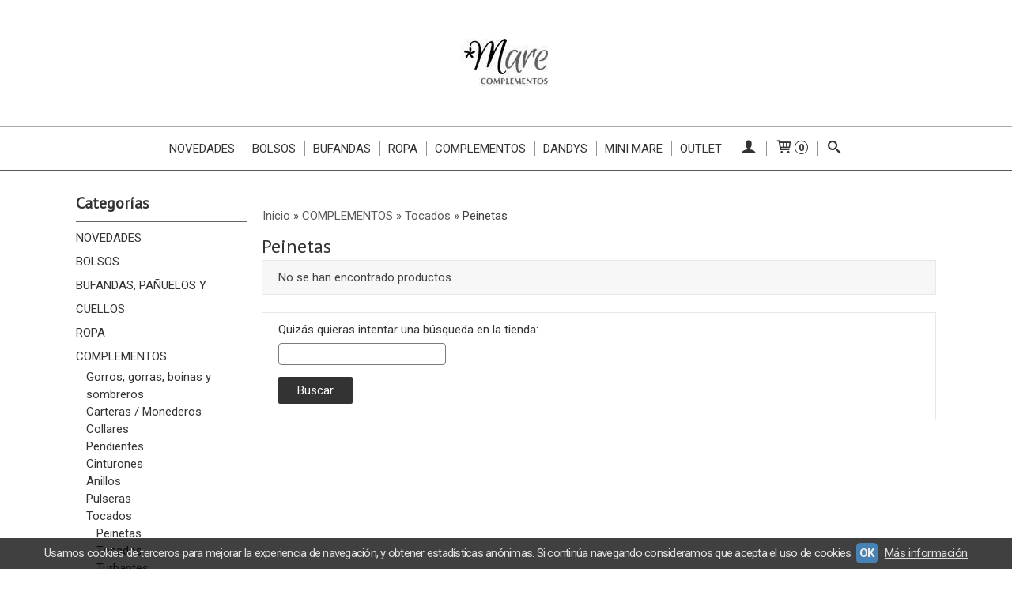

--- FILE ---
content_type: text/html; charset=utf-8
request_url: https://www.marecomplementos.com/c462668-peinetas.html
body_size: 11186
content:
<!DOCTYPE html>
<html lang="es" class="shop desktop light header-theme category-view column2 out-the-box system-page user-guest url-id-462668">    <head prefix="og: http://ogp.me/ns# fb: http://ogp.me/ns/fb# product: http://ogp.me/ns/product#">
        <meta http-equiv="Content-Type" content="text/html; charset=utf-8" />
<meta name="viewport" content="width=device-width, initial-scale=1.0" />
<meta name="language" content="es" />
<meta name="description" content="Comprar Peinetas en marecomplementos.com, descubre las novedades en la categoría Peinetas, haz tu pedido ahora" />
<meta name="author" content="Mare Complementos" />
<meta name="google-site-verification" content="" />
<meta name="msvalidate.01" content="" />
<meta name="alexaVerifyID" content="" />
<meta name="p:domain_verify" content="" />
<meta property="og:determiner" content="a" />
<meta property="og:locale" content="es_ES" />
<meta property="og:title" content="Comprar Peinetas online" />
<meta property="og:description" content="Comprar Peinetas en marecomplementos.com, descubre las novedades en la categoría Peinetas, haz tu pedido ahora" />
<meta property="og:site_name" content="Mare Complementos" />
<meta property="og:image" content="https://www.marecomplementos.com/users/42432/shop/logo.jpg" />
<meta property="fb:app_id" content="198335206866025" />
<meta property="og:type" content="website" />
<meta property="og:url" content="https://www.marecomplementos.com/c462668-peinetas.html" />
<link rel="preconnect" href="https://cdn.palbincdn.com" />
<link crossorigin="anonymous" rel="preconnect" href="https://cdn.palbincdn.com" />
<link rel="preconnect" href="https://cdn-2.palbincdn.com" />
<link rel="dns-prefetch" href="https://cdn.palbincdn.com" />
<link rel="dns-prefetch" href="https://cdn-2.palbincdn.com" />
<link rel="dns-prefetch" href="//connect.facebook.net" />
<link rel="dns-prefetch" href="//www.facebook.com" />
<link rel="dns-prefetch" href="//static.ak.facebook.com" />
<link rel="dns-prefetch" href="//fbstatic-a.akamaihd.net" />
<link rel="dns-prefetch" href="//www.google.com" />
<link rel="dns-prefetch" href="//fonts.googleapis.com" />
<link rel="dns-prefetch" href="//apis.google.com" />
<link rel="dns-prefetch" href="//translate.google.com" />
<link rel="dns-prefetch" href="//translate.googleapis.com" />
<link rel="dns-prefetch" href="//stats.g.doubleclick.net" />
<link rel="dns-prefetch" href="//www.gstatic.com" />
<link rel="canonical" href="https://www.marecomplementos.com/c462668-peinetas.html" />
<link rel="shortcut icon" type="image/x-icon" href="/resellers/stid-1/images/favicon.ico" />
<link rel="stylesheet" type="text/css" href="https://cdn-2.palbincdn.com/themes/_premium/Minimal Luxe Wide/style.min.css" />
<link rel="stylesheet" type="text/css" href="https://cdn-2.palbincdn.com/css/shop-base.css?584" />
<link rel="stylesheet" type="text/css" href="https://cdn-2.palbincdn.com/css/form.css?584" />
<link rel="stylesheet" type="text/css" href="//fonts.googleapis.com/css?family=PT+Sans|Roboto:400,700&amp;subset=latin" />
<style type="text/css">
/*<![CDATA[*/
.recently-viewed-products-box{padding:20px}.responsive-phone .recently-viewed-products-box{padding:10px}.remove-recently-viewed-product{display:none;position:absolute;top:5px;right:5px;width:24px;height:24px;border-radius:50%;background:rgba(255,255,255,0.5);border:1px solid rgba(0,0,0,0.5);color:rgba(0,0,0,0.5) !important;line-height:26px}.remove-recently-viewed-product:hover{background:rgba(255,255,255,0.75);color:rgba(0,0,0,0.75) !important;border:1px solid rgba(0,0,0,0.75)}.recently-viewed-products .featured-product:hover .remove-recently-viewed-product,.recently-viewed-products-box .featured-product:hover .remove-recently-viewed-product{display:blocK}.recently-viewed-products-slider ul{margin:0}.recently-viewed-products-slider ul > li{display:inline-block;width:25%;box-sizing:border-box;padding:0 5px 0 0 !important;margin:0 !important;background:none !important;white-space:normal;vertical-align:top}.recently-viewed-products-slider ul > li:last-child{padding:0px !important}.recently-viewed-products-slider ul > li:before{content:none;padding:0 !important;margin:0 !important}.recently-viewed-products-slider{overflow-x:hidden;overflow-y:hidden;white-space:nowrap}.responsive-phone .recently-viewed-products-slider{overflow-x:auto;-webkit-overflow-scrolling:touch;-ms-overflow-style:-ms-autohiding-scrollbar}.recently-viewed-products-slider::-webkit-scrollbar{height:8px;background-color:transparent}.recently-viewed-products-slider::-webkit-scrollbar-thumb{border-radius:10px;-webkit-box-shadow:inset 0 0 6px rgba(0,0,0,.3);background-color:#777}.recently-viewed-products-slider::-webkit-scrollbar-track{background-color:transparent}.recently-viewed-products-slider:hover{overflow-x:scroll;cursor:move;margin-bottom:-8px}.firefox .recently-viewed-products-slider:hover{margin-bottom:-15px}.ie11 .recently-viewed-products-slider:hover,.ie9 .recently-viewed-products-slider:hover{margin-bottom:-17px}.ieEdge .recently-viewed-products-slider:hover{margin-bottom:-12px}
/*]]>*/
</style>
<style type="text/css">
/*<![CDATA[*/
#colorbox,#cboxOverlay,#cboxWrapper{position:absolute;top:0;left:0;z-index:9999;overflow:hidden}#cboxWrapper{max-width:none}#cboxOverlay{position:fixed;width:100%;height:100%}#cboxMiddleLeft,#cboxBottomLeft{clear:left}#cboxContent{position:relative}#cboxLoadedContent{overflow:auto;-webkit-overflow-scrolling:touch}#cboxTitle{margin:0}#cboxLoadingOverlay,#cboxLoadingGraphic{position:absolute;top:0;left:0;width:100%;height:100%}#cboxPrevious,#cboxNext,#cboxClose,#cboxSlideshow{cursor:pointer}.cboxPhoto{float:left;margin:auto;border:0;display:block;max-width:none;-ms-interpolation-mode:bicubic}.cboxIframe{width:100%;height:100%;display:block;border:0}#colorbox,#cboxContent,#cboxLoadedContent{box-sizing:content-box;-moz-box-sizing:content-box;-webkit-box-sizing:content-box}#cboxOverlay{background:rgba(0,0,0,0.85)}#colorbox{outline:0}#cboxContent{background:#fff;overflow:hidden}.dark #cboxContent{background:#222}.cboxIframe{background:#fff}.dark .cboxIframe{background:#222}#cboxError{padding:50px;border:1px solid #ccc}#cboxLoadedContent{margin-bottom:40px}.cboxFullContent #cboxLoadedContent{margin-bottom:0px}#cboxTitle{position:absolute;bottom:4px;left:0;text-align:center;width:96%;color:#949494;padding:10px 2% 0px 2%}#cboxCurrent{position:absolute;bottom:9px;left:58px;color:#949494}#cboxLoadingOverlay{background:url(/assets/JColorBox/css/images/light/loading_background.png) no-repeat center center}#cboxLoadingGraphic{background:url(/assets/JColorBox/css/images/light/loading.gif) no-repeat center center}.dark #cboxLoadingOverlay{background:url(/assets/JColorBox/css/images/dark/loading_background.png) no-repeat center center}.dark #cboxLoadingGraphic{background:url(/assets/JColorBox/css/images/dark/loading.gif) no-repeat center center}#cboxPrevious:active,#cboxNext:active,#cboxSlideshow:active,#cboxClose:active{outline:0}#cboxSlideshow{bottom:4px;right:30px;color:#0092ef}#cboxPrevious{background-image:url(/assets/JColorBox/css/images/light/left-arrow.svg)}.dark #cboxPrevious{background-image:url(/assets/JColorBox/css/images/dark/left-arrow.svg)}#cboxNext{left:27px;background-image:url(/assets/JColorBox/css/images/light/right-arrow.svg)}.dark #cboxNext{background-image:url(/assets/JColorBox/css/images/dark/right-arrow.svg)}#cboxClose{top:10px;right:10px;background-image:url(/assets/JColorBox/css/images/light/close.svg);width:30px;height:30px}.dark #cboxClose{background-image:url(/assets/JColorBox/css/images/dark/close.svg)}.cbox-button{position:absolute;border:none;padding:0;margin:0;overflow:visible;width:auto;background-color:transparent;text-indent:-9999px;background-repeat:no-repeat;background-position:center center;-webkit-background-size:contain;background-size:contain}.cbox-button.cbox-nav-button{bottom:8px;left:0;background-size:contain;width:25px;height:20px}
/*]]>*/
</style>
<style type="text/css">
/*<![CDATA[*/
.shopping-cart-content table td{vertical-align:middle;padding:3px 0px;font-size:0.9em;border-bottom:1px dotted #ccc;border-bottom:1px dashed rgba(125,125,125,0.2) !important}.shopping-cart-content .shopping-cart-subtotal,.shopping-cart-content .shopping-cart-subtotal a{margin-top:4px;clear:both;text-align:right}
/*]]>*/
</style>
<style type="text/css">
/*<![CDATA[*/
.hideall .init-hidden {display:none} .hideall .init-invisible, .hideall .animated-hide.animated {visibility:hidden}
/*]]>*/
</style>
<style type="text/css">
/*<![CDATA[*/
.tlite{background:#111;color:white;font-family:sans-serif;font-size:0.8rem;font-weight:normal;text-decoration:none;text-align:left;padding:0.6em 0.75rem;border-radius:4px;position:absolute;opacity:0;visibility:hidden;transition:opacity 0.4s;white-space:nowrap;box-shadow:0 0.5rem 1rem -0.5rem black;z-index:1000;-webkit-backface-visibility:hidden}.tlite-table td,.tlite-table th{position:relative}.tlite-visible{visibility:visible;opacity:0.9}.tlite::before{content:' ';display:block;background:inherit;width:10px;height:10px;position:absolute;transform:rotate(45deg)}.tlite-n::before{top:-3px;left:50%;margin-left:-5px}.tlite-nw::before{top:-3px;left:10px}.tlite-ne::before{top:-3px;right:10px}.tlite-s::before{bottom:-3px;left:50%;margin-left:-5px}.tlite-se::before{bottom:-3px;right:10px}.tlite-sw::before{bottom:-3px;left:10px}.tlite-w::before{left:-3px;top:50%;margin-top:-5px}.tlite-e::before{right:-3px;top:50%;margin-top:-5px}
/*]]>*/
</style>
<style type="text/css">
/*<![CDATA[*/
select{background:#FAFAFA;-webkit-border-radius:4px;-moz-border-radius:4px;border-radius:4px;border:1px solid #7A7A7A;margin:0 auto;width:100%;padding:4px 0;color:#525252 !important;font-size:15px;font-family:Roboto, Arial, 'Arial Unicode MS', Helvetica, Sans-Serif;font-weight:normal;font-style:normal;text-shadow:none;margin:0px}body{font-size:15px;font-family:Roboto, Arial, 'Arial Unicode MS', Helvetica, Sans-Serif}#header-logo{text-align:center}.blockquote-border{border:1px solid #E8E8E8}.blockquote-background{background:#F7F7F7 url('images/postquote.png') no-repeat scroll;color:#424242;background-image:none}.blockquote-box{border:1px solid #E8E8E8;background:#F7F7F7 url('images/postquote.png') no-repeat scroll;color:#424242;background-image:none}.art-postcontent .blockquote-box a,.art-postcontent .blockquote-box a.featured-product-title-link,.art-postcontent .blockquote-box a.featured-product-title-link:visited,.art-postcontent .blockquote-box a.featured-product-title-link:hover,.art-postcontent .blockquote-box h1,.art-postcontent .blockquote-box h2,.art-postcontent .blockquote-box h3,.art-postcontent .blockquote-box h4,.art-postcontent .blockquote-background h5,.art-postcontent .blockquote-box h6{color:#424242}.art-postcontent .blockquote-background a,.art-postcontent .blockquote-background a.featured-product-title-link,.art-postcontent .blockquote-background a.featured-product-title-link:visited,.art-postcontent .blockquote-background a.featured-product-title-link:hover,.art-postcontent .blockquote-background h1,.art-postcontent .blockquote-background h2,.art-postcontent .blockquote-background h3,.art-postcontent .blockquote-background h4,.art-postcontent .blockquote-background h5,.art-postcontent .blockquote-background h6{color:#424242}div.form fieldset{border:1px solid #E8E8E8}.ui-dialog-titlebar.ui-widget-header{border:1px solid #E8E8E8;background:#F7F7F7 url('images/postquote.png') no-repeat scroll;color:#424242;background-image:none}.ui-accordion-header-icon,.ui-accordion-header .ui-icon{float:right}.ui-accordion-content{border:1px solid #E8E8E8;padding:1em 0.5em;border-top:none}h3.ui-accordion-header,h4.ui-accordion-header{border:1px solid #E8E8E8;background:#F7F7F7 url('images/postquote.png') no-repeat scroll;color:#424242;background-image:none;margin:0px;padding:0px;padding:10px}body #cboxContent{background:#FFFFFF}body #cboxLoadedContent{background:#FFFFFF}body .ui-widget-content{background:#FFFFFF}body .ui-dialog{background:#FFFFFF;background-image:none}body .ui-dialog .ui-dialog-content{background:#FFFFFF}.art-postcontent a.h4-link-color,.art-postcontent a.h4-link-color:visited,.art-postcontent a.h4-link-color:hover{color:#333333}.art-postcontent a.h5-link-color,.art-postcontent a.h5-link-color:visited,.art-postcontent a.h5-link-color:hover{color:#333333}.art-nav{border-top:1px solid #aaa}.column2 .art-post{padding-right:0px;margin-right:0px}.pal-tabs-nav{border-top:0px}.ui-widget-content{border:0px}.art-pager .active{color:#fff !important}.art-vmenublockcontent,.art-blockcontent{padding:5px 0px 10px 0px;margin:0 auto}.art-block,.art-vmenublock{margin-bottom:30px}
/*]]>*/
</style>
<style type="text/css">
/*<![CDATA[*/
.back-to-top{position:fixed;bottom:2.5em;right:0px;text-decoration:none;color:#000000;background-color:rgba(235, 235, 235, 0.80);font-weight:700;font-size:2em;padding:10px;display:none;border-radius:4px 0px 0px 4px}.back-to-top:hover{background-color:rgba(135, 135, 135, 0.50)}
/*]]>*/
</style>
<style type="text/css">
/*<![CDATA[*/
#cookieAlert{margin:0px;padding:0px;position:fixed;vertical-align:baseline;width:100%;z-index:99999;background:#333;background:rgba(0,0,0,0.75);color:#e0e0e0}.cookieAlertInner{display:block;padding:10px 10px !important;margin:0px;text-align:center;vertical-align:baseline;background:0}.cookieAlertInner .cookieAlertText{margin-bottom:20px !important;font-weight:400 !important;letter-spacing:-0.05em}.cookieAlertInner a.cookieAlertOkButton{padding:4px;background:#4682B4;text-decoration:none;color:#eee;border-radius:5px;letter-spacing:-0.03em}.cookieAlertInner a.cookieAlertLearnMore{padding-left:5px;text-decoration:underline;color:#ddd;letter-spacing:-0.03em}#cookieAlert{bottom:0px}
/*]]>*/
</style>
<script type="text/javascript" src="https://cdn.palbincdn.com/js/jquery/jquery-1.9.1.min.js"></script>
<script type="text/javascript" src="https://cdn.palbincdn.com/js/jquery/jquery-ui-1.9.2.custom.min.js"></script>
<script type="text/javascript" src="https://www.googletagmanager.com/gtag/js?id=UA-182861507-1" async="async"></script>
<script type="text/javascript" src="https://cdn.palbincdn.com/assets/LazySizes/lazysizes.min.js" async="async"></script>
<script type="text/javascript">
/*<![CDATA[*/
            <!-- Global site tag (gtag.js)-->
            window.dataLayer = window.dataLayer || [];
            function gtag(){dataLayer.push(arguments);}
            gtag('js', new Date());
			gtag('set', 'user_properties', {})
document.documentElement.className+=' hideall'
            gtag('config', 'UA-182861507-1', {"groups":"analytics"});
var setHMenuOpenDirection=function(a){return(function(a){setTimeout(function(){setHMenuOpenDirection(a)},1)})}(jQuery),setPopupVMenuOpenDirection=function(b){return(function(b){setTimeout(function(){setPopupVMenuOpenDirection(b)},1)})}(jQuery),fixPopupVMenu=function(c){return(function(c){setTimeout(function(){fixPopupVMenu(c)},1)})}(jQuery),setOpenSubmenuWithNoReload=function(d){return(function(d){setTimeout(function(){setOpenSubmenuWithNoReload(d)},1)})}(jQuery),setOpenSubmenuWithHover=function(d){return(function(d){setTimeout(function(){setOpenSubmenuWithHover(d)},1)})}(jQuery),responsiveDesign=1;$(document).ready(function(){$.ajax({dataType:"script",cache:true,url:"https://cdn-2.palbincdn.com/themes/_premium/Minimal Luxe Wide/script.min.js"}).done(function(script,textStatus){if(false)$.ajax({dataType:"script",cache:true,url:"https://cdn-2.palbincdn.com/themes/_premium/Minimal Luxe Wide/script.responsive.min.js"})})})
/*]]>*/
</script>
<title>Comprar Peinetas online</title>
<!-- Hide Elements Trick -->
<link as="font" crossorigin="anonymous" rel="preload" href="https://cdn-2.palbincdn.com/css/iconSet/basic-shop-icons/fonts/shop-icons.woff?450" /><link href='https://cdn-2.palbincdn.com/css/iconSet/basic-shop-icons/style.css?584' rel='stylesheet' rel='preload' as='style'>
    </head>

    <body>
				<div id="art-main">
    
    
<div class="header-wrapper">    <header class="art-header">        <div class="art-shapes">
        
            </div>
        
        

 
<div class="art-positioncontrol art-positioncontrol-1784977134" id="header-logo"><span class="header-logo-span"></span><a class="header-logo-link" href="/"><img class="header-logo-img" src="/users/42432/shop/logo.jpg?1756446794" alt="Comprar Peinetas online" /></a></div> 
     </header></div><nav class="pal-main-nav art-nav">	<div class="art-nav-inner">				<ul class="art-hmenu" id="shop-menu">
<li id="item-novedades"><a href="/c503342-novedades.html">Novedades</a></li>
<li id="item-bolsos"><a href="/c525941-bolsos.html">Bolsos</a>
<ul>
<li><a href="/c525943-piel.html">Piel</a></li>
<li><a href="/c525945-la-fille-des-fleurs.html">La Fille Des Fleurs</a></li>
<li><a href="/c545794-effek-piscina.html">Effek Piscina </a></li>
<li><a href="/c516388-bolsos-clutch-fiesta.html">Bolsos y clutch BBC</a></li>
<li><a href="/c554903-bolso-viaje.html">Bolso viaje</a></li>
<li><a href="/c554904-neceser.html">Neceser</a></li>
</ul>
</li>
<li id="item-bufandas"><a href="/c534652-bufanda-estampada-cashmere.html">Bufandas</a>
<ul>
<li><a href="/c534871-bufanda-lisas-con-pelo.html">Cashmere con pelo natural</a></li>
<li><a href="/c539380-cuellos-piel.html">Cuellos Piel</a></li>
</ul>
</li>
<li id="item-ropa"><a href="/c516384-ropa.html">Ropa</a>
<ul>
<li><a href="/c563876-camisetas.html">Camisetas, Camisas y Conjuntos</a></li>
<li><a href="/c535479-abrigos.html">Abrigos</a></li>
<li><a href="/c552468-jerseis-camisas.html">Jerséis y camisas</a></li>
<li><a href="/c550945-bufandas-moschino.html">Bufandas Moschino </a></li>
<li><a href="/c545465-vestidos-monos.html">Vestidos y monos </a></li>
</ul>
</li>
<li id="item-complementos"><a href="/c516387-complementos.html">Complementos</a>
<ul>
<li><a href="/c534651-gorros-gorras-boinas-sombreros.html">Gorros, gorras, boinas y sombreros</a></li>
<li><a href="/c503763-carteras-monederos.html">Carteras / Monederos</a></li>
<li><a href="/c503333-collares.html">Collares</a>
<ul>
<li><a href="/c503465-plata.html">Plata</a></li>
<li><a href="/c503682-acero.html">Acero</a></li>
<li><a href="/c504545-collares-de-resina.html">Resina</a></li>
<li><a href="/c528595-un-filo-e-basta.html">Un filo e basta</a></li>
<li><a href="/c530343-solo-complementos.html">Solo Complementos </a></li>
<li><a href="/c533586-collares-maconti.html">Mancoti</a></li>
<li><a href="/c537822-aleva.html">Aleva</a></li>
<li><a href="/c541315-bambola.html">Bambola</a></li>
<li><a href="/c549853-pavie.html">Pavie</a></li>
<li><a href="/c561026-hipnochic.html">Hipnochic</a></li>
</ul>
</li>
<li><a href="/c503335-pendientes.html">Pendientes</a>
<ul>
<li><a href="/c503463-plata.html">Plata</a></li>
<li><a href="/c525964-bronce.html">Bronce</a></li>
<li><a href="/c526044-psquare.html">Psquare</a></li>
<li><a href="/c528549-acero.html">Acero</a></li>
<li><a href="/c529815-pavie.html">Pavie</a></li>
<li><a href="/c534518-blanca-leone.html">Blanca Leone</a></li>
<li><a href="/c537823-aleva.html">Aleva</a></li>
<li><a href="/c543405-nacarelle.html">Nacarelle </a></li>
<li><a href="/c561027-hipnochic.html">Hipnochic</a></li>
</ul>
</li>
<li><a href="/c503679-cinturones.html">Cinturones</a></li>
<li><a href="/c503336-anillos.html">Anillos</a>
<ul>
<li><a href="/c503419-plata.html">Plata</a></li>
<li><a href="/c503420-esmalte.html">Esmalte</a></li>
<li><a href="/c510278-bronce.html">Bronce</a></li>
<li><a href="/c549856-pavie.html">Pavie</a></li>
</ul>
</li>
<li><a href="/c503334-pulseras.html">Pulseras</a>
<ul>
<li><a href="/c503422-plata.html">Plata</a></li>
<li><a href="/c525965-bronce.html">Bronce</a></li>
<li><a href="/c527093-solo-complementos.html">Solo Complementos </a></li>
<li><a href="/c528623-un-filo-e-basta.html">Un filo e basta </a></li>
<li><a href="/c533587-maconti.html">Maconti</a></li>
<li><a href="/c534419-love-is-proyect.html">Love is Proyect</a></li>
<li><a href="/c534656-pan-de-oro.html">Pan de Oro </a></li>
<li><a href="/c549854-pavie.html">Pavie </a></li>
<li><a href="/c563294-pulseras-acero.html">Pulseras Acero</a></li>
<li><a href="/c537825-brazalete.html">Brazalete </a></li>
</ul>
</li>
<li><a href="/c462663-tocados.html">Tocados</a>
<ul>
<li class="active"><a class="active" href="/c462668-peinetas.html">Peinetas</a></li>
<li><a href="/c462671-tocados.html">Tocados</a></li>
<li><a href="/c462673-turbantes.html">Turbantes</a></li>
<li><a href="/c462674-corona-flores.html">Corona Flores</a></li>
<li><a href="/c462679-pamelas.html">Pamelas</a></li>
</ul>
</li>
<li><a href="/c528969-diademas.html">Diademas</a>
<ul>
<li><a href="/c546840-namjosh.html">NAMJOSH</a></li>
<li><a href="/c549894-lisas.html">Lisas </a></li>
<li><a href="/c549904-estampadas.html">Estampadas</a></li>
</ul>
</li>
<li><a href="/c537303-guantes.html">Guantes</a></li>
<li><a href="/c554950-broches.html">Broches</a></li>
<li><a href="/c565054-coleteros.html">Coleteros</a></li>
<li><a href="/c580894-relojes.html">Relojes</a></li>
</ul>
</li>
<li id="item-dandys"><a href="/c461564-dandys.html">Dandys</a>
<ul>
<li><a href="/c461565-corbatas.html">Corbatas</a></li>
<li><a href="/c466445-bufanda.html">Bufanda </a></li>
<li><a href="/c527365-neceser-effek.html">Neceser Effek </a></li>
<li><a href="/c527366-toallas-effek.html">Toallas Effek </a></li>
<li><a href="/c540072-carteras-munich.html">Carteras </a></li>
<li><a href="/c564816-neceser.html">Neceser</a></li>
<li><a href="/c564867-gemelos.html">Gemelos</a></li>
</ul>
</li>
<li id="item-mini-mare"><a href="/c563336-mini-mare.html">Mini Mare</a>
<ul>
<li><a href="/c520134-diademas-ninas.html">Diademas Niñas</a></li>
</ul>
</li>
<li id="item-outlet"><a href="/c503346-blackmare.html">OUTLET</a></li>
<li class="user-top-menu-separator"><span></span></li>
<li class="customer-account-menu customer-shop-menu"><a class="customer-shop-menu" aria-label="Mi Cuenta" href="/login"><span class="customer-account icon-user shop-menu-icon"></span> <span class="customer-account-label customer-shop-menu-label">Mi Cuenta</span></a>
<ul>
<li><a href="/login">Acceder</a></li>
<li><a href="/register">Registrarse</a></li>
</ul>
</li>
<li class="shopping-cart-menu customer-shop-menu"><a class="customer-shop-menu" aria-label="Carrito" href="/shoppingcart/view"><span class="customer-shopping-cart icon-cart shop-menu-icon"></span><span class="customer-shopping-cart-counter">0</span> <span class="customer-shopping-cart-label customer-shop-menu-label">Carrito</span></a>
<ul>
<li id="shopping-cart-menu-subtotal"><a href="/shoppingcart/view">Total:&nbsp;<strong>0,00 €</strong></a></li>
<li class="shopping-cart-menu-links"><a href="/shoppingcart/view"><strong>Ver Carrito</strong></a></li>
</ul>
</li>
<li class="customer-search-menu customer-shop-menu"><a class="customer-search-menu-link customer-shop-menu" aria-label="Buscar..." href="javascript:void(0)"><span class="customer-search icon-search shop-menu-icon"></span> <span class="customer-search-label customer-shop-menu-label">Buscar...</span></a>
<ul>
<li class="customer-search-menu-form-wrapper"><a class="customer-search-menu-form-link" aria-label="Buscar" href="javascript:void(0)"><form id="menu-search-form" class="art-search focusmagic" action="/product/index" method="get"><input placeholder="Buscar..." id="menu-search-input" size="24" aria-label="Buscar..." type="text" value="" name="searchbox" /><button type="submit" id="menu-search-input-button" class="icon-search" name=""></button></form></a></li>
</ul>
</li>
</ul>

	</div></nav>
    <div id="sheet-content" class="art-sheet clearfix">
        
        <div class="art-layout-wrapper">        <div class="art-content-layout column2">
        <div class="art-content-layout-row">
            <aside class="art-layout-cell art-sidebar1 ">
                                <div class="art-vmenublock clearfix" id="Categories">
<div class="art-vmenublockheader">
<span id = "Categories_title" class="t">Categorías</span>
</div>
<div class="art-vmenublockcontent">
<ul class="art-vmenu" id="categories-vmenu">
<li><a href="/c503342-novedades.html">NOVEDADES</a></li>
<li><a href="/c525941-bolsos.html">BOLSOS</a></li>
<li><a href="/c534652-bufandas-panuelos-cuellos.html">BUFANDAS, PAÑUELOS Y CUELLOS</a></li>
<li><a href="/c516384-ropa.html">ROPA</a></li>
<li><a href="/c516387-complementos.html">COMPLEMENTOS</a>
<ul>
<li><a href="/c534651-gorros-gorras-boinas-sombreros.html">Gorros, gorras, boinas y sombreros</a></li>
<li><a href="/c503763-carteras-monederos.html">Carteras / Monederos</a></li>
<li><a href="/c503333-collares.html">Collares</a></li>
<li><a href="/c503335-pendientes.html">Pendientes</a></li>
<li><a href="/c503679-cinturones.html">Cinturones</a></li>
<li><a href="/c503336-anillos.html">Anillos</a></li>
<li><a href="/c503334-pulseras.html">Pulseras</a></li>
<li><a href="/c462663-tocados.html">Tocados</a>
<ul>
<li class="active"><a class="active" href="/c462668-peinetas.html">Peinetas</a></li>
<li><a href="/c462671-tocados.html">Tocados</a></li>
<li><a href="/c462673-turbantes.html">Turbantes</a></li>
<li><a href="/c462674-corona-flores.html">Corona Flores</a></li>
<li><a href="/c462679-pamelas.html">Pamelas</a></li>
</ul>
</li>
<li><a href="/c528969-diademas.html">Diademas</a></li>
<li><a href="/c537303-guantes.html">Guantes</a></li>
<li><a href="/c554950-broches.html">Broches</a></li>
<li><a href="/c565054-coleteros.html">Coleteros</a></li>
<li><a href="/c580894-relojes.html">Relojes</a></li>
</ul>
</li>
<li><a href="/c462661-mare.html">MADE IN MARE</a></li>
<li><a href="/c516385-accesorios.html">ACCESORIOS</a></li>
<li><a href="/c461564-dandys.html">DANDYS</a></li>
<li><a href="/c457875-marcas.html">MARCAS</a></li>
<li><a href="/c563336-mini-mare.html">MINI MARE</a></li>
<li><a href="/c503346-blackmare.html">OUTLET</a></li>
</ul></div>
</div><div class="art-block clearfix" id="FreeShipmentNotifier">
<div class="art-blockheader">
<span id = "FreeShipmentNotifier_title" class="t">Costes de Envío</span>
</div>
<div class="art-blockcontent">

<a class="free-shipping-link colorbox-ajax" aria-label="Ver detalle del coste de envio" href="/site/freeShippingCostsTable"><span class="icon-truck free-shipping-icon"></span></a><div class="free-sipping-details">    <a class="colorbox-ajax free-shipping-price" href="/site/freeShippingCostsTable">GRATIS *</a>    <a class="colorbox-ajax free-shipping-note" href="/site/freeShippingCostsTable">Consultar Destinos</a></div>
</div>
</div><div class="art-block clearfix" id="ShoppingCart">
<div class="art-blockheader">
<span id = "ShoppingCart_title" class="t">Tu Carrito (0)</span>
</div>
<div class="art-blockcontent">
<div class="shopping-cart-content">
        El carrito de la compra está vacío</div></div>
</div>                            </aside>
            <main class="art-layout-cell art-content" id="content">
                

<article id="category-sheet" class="art-post art-article">
    <div class="art-postmetadataheader clearfix">
        <div class="art-postheadericons art-metadata-icons">
            <div id="breadcrumbs">
                <div itemscope="itemscope" itemtype="http://schema.org/BreadcrumbList">
<span itemprop="itemListElement" itemscope="itemscope" itemtype="http://schema.org/ListItem"><a itemprop="item" href="/"><span itemprop="name">Inicio</span></a><meta itemprop="position" content="1" /></span> &raquo; <span itemprop="itemListElement" itemscope="itemscope" itemtype="http://schema.org/ListItem"><a itemprop="item" href="https://www.marecomplementos.com/c516387-complementos.html"><span itemprop="name">COMPLEMENTOS</span></a><meta itemprop="position" content="2" /></span> &raquo; <span itemprop="itemListElement" itemscope="itemscope" itemtype="http://schema.org/ListItem"><a itemprop="item" href="https://www.marecomplementos.com/c462663-tocados.html"><span itemprop="name">Tocados</span></a><meta itemprop="position" content="3" /></span> &raquo; <span>Peinetas</span></div>            </div>
        </div>
    </div>
    <div class="art-postcontent art-postcontent-0 clearfix">
                <h1 id="category-name" class="art-postheader model-name">Peinetas</h1>        	                        <div id="category-subcategories">
                            </div>
                <div id="category-products">
                            <blockquote class="error">
                    No se han encontrado productos                </blockquote>
                <br class="br-space">
                    <div id="not-found">
    <div id="not-found-search-box" class="blockquote-border">
        Quizás quieras intentar una búsqueda en la tienda:        <form class="focusmagic form" action="/product/index" method="get">            <input size="24" type="text" value="" name="searchbox" id="searchbox" />            <span class="art-button-wrapper">
                <input class="art-button" type="submit" value="Buscar" />            </span>
        </form>    </div>
</div>





    
                    </div>
        	            <div id="recently-products"></div>    </div>
</article>            </main>
        </div>
    </div>
    </div>
            
    </div>        <footer class="art-footer blur-demo-content edit-mode-hidden">
        <div class="art-footer-inner">
                
    <div class="horizontal-footer">
    <div class="art-content-layout-wrapper layout-item-0">
        <div class="art-content-layout layout-item-1">
            <div class="art-content-layout-row">
                <div class="art-layout-cell layout-item-2" style="width: 100%" >
                                    </div>
            </div>
        </div>
    </div>
    <div class="art-content-layout-wrapper layout-item-0">
        <div class="art-content-layout layout-item-1">
            <div class="art-content-layout-row">
                                                    <div id="art-footer-categories" class="art-layout-cell layout-item-2" style="width: 25%" >
                        <ul id="categories-vmenu-footer">
<li><a href="/c503342-novedades.html">NOVEDADES</a></li>
<li><a href="/c525941-bolsos.html">BOLSOS</a></li>
<li><a href="/c534652-bufandas-panuelos-cuellos.html">BUFANDAS, PAÑUELOS Y CUELLOS</a></li>
<li><a href="/c516384-ropa.html">ROPA</a></li>
<li><a href="/c516387-complementos.html">COMPLEMENTOS</a></li>
<li><a href="/c462661-mare.html">MADE IN MARE</a></li>
<li><a href="/c516385-accesorios.html">ACCESORIOS</a></li>
<li><a href="/c461564-dandys.html">DANDYS</a></li>
<li><a href="/c457875-marcas.html">MARCAS</a></li>
<li><a href="/c563336-mini-mare.html">MINI MARE</a></li>
<li><a href="/c503346-blackmare.html">OUTLET</a></li>
</ul>                    </div>
                                                                    <div id="art-footer-privacy" class="art-layout-cell layout-item-2" style="width: 25%" >
                        <ul>
                            <li><a href="#">Ir arriba</a></li>
                            <li><a href="/site/contact">Contáctanos</a></li>
                            <li><a href="/site/legalDisclaimer" target="_blank">Aviso Legal</a></li>
                            <li><a href="/site/privacityConditions" target="_blank">Política de Privacidad</a></li>
                                                            <li><a href="/site/purchaseConditions" target="_blank">Condiciones de Compra</a></li>
                                                                                        <li><a href="/site/cookiesPolicy" target="_blank">Políticas de Cookies</a></li>
                                                    </ul>
                    </div>
                
            </div>
        </div>
    </div>
    <div class="art-content-layout-wrapper layout-item-0">
        <div class="art-content-layout layout-item-1">
            <div class="art-content-layout-row">
                <div class="art-layout-cell layout-item-2" style="width: 100%" >
                    <div class="footer-text">
                        Avenida Zaragoza, 16  - 31500 Tudela, Navarra - (España) | ma&#x72;ecompl&#101;m&#101;n&#116;&#x6f;s&#x40;gmai&#x6c;&#x2e;com | <a href="tel:948 82 86 77">948 82 86 77</a> <br/> <b>Horario: </b>24 horas | <b>Tiempo de Entrega: </b>24-48 horas                        <br>
                        (*) Precios con Impuestos incluidos                    </div>
                                                                <div class="footer-logo-wrapper">
                            <img class="footer-logo lazyload" data-srcset="/users/42432/shop/logo@x384.jpg?1756446794 384w, /users/42432/shop/logo@x256.jpg?1756446794 256w, /users/42432/shop/logo@x128.jpg?1756446794 128w, /users/42432/shop/logo@x64.jpg?1756446794 64w" data-sizes="auto" srcset="[data-uri]" src="/users/42432/shop/logo.jpg?1756446794" alt="Mare Complementos" />                        </div>
                    					                </div>
            </div>
        </div>
    </div>
</div>
            <p class="art-page-footer">
    <span id="art-footnote-links">
    <span class="notranslate">Mare Complementos</span> - Copyright © 2026 [42432] - Con la tecnología de Palbin.com    </span>
</p>
        </div>
    </footer>
</div>		<a class="back-to-top" href="javascript:void(0)">&#8613;</a>

<div id="cookieAlert" class="fixed-bottom py-1 py-md-2 px-1 px-md-4 text-center bg-dark text-white" style="display: none"><div class="cookieAlertInner" style="line-height: 1.3em;"><span class="cookieAlertText">Usamos cookies de terceros para mejorar la experiencia de navegación, y obtener estadísticas anónimas. Si continúa navegando consideramos que acepta el uso de cookies.</span> <strong><a class="cookieAlertOkButton btn-link btn-light px-1 text-dark" href="javascript:void(0);">OK</a></strong> <a class="cookieAlertLearnMore text-secondary" target="_blank" href="/site/cookiesPolicy">Más información</a></div></div><!-- SpamBot blackhole -->
<a rel="nofollow" style="display:none" class="init-hidden" href="/site/blackhole">No entres en este enlace o serás baneado de este sitio!</a>
<style></style>
	<div id="fb-root"></div><script type="text/javascript" src="https://cdn.palbincdn.com/assets/JColorBox/js/jquery.colorbox-min.js" async="async"></script>
<script type="text/javascript" src="https://cdn-2.palbincdn.com/js/tlite/tlite.js" async="async"></script>
<script type="text/javascript" src="https://cdn-2.palbincdn.com/js/custom.js?584" async="async"></script>
<script type="text/javascript" src="https://cdn-2.palbincdn.com/js/jquery/jquery.cookies.2.2.0.min.js" async="async"></script>
<script type="text/javascript">
/*<![CDATA[*/
function asyncCallback() {
        
      }
jQuery(function($) {
	var htmlStorage={removeItem:function(name){localStorage.removeItem(name);localStorage.removeItem(name+'_time')},setItem:function(name,value,expires){var expires=(expires===undefined)?3600*24:expires,date=new Date(),schedule=Math.round((date.setSeconds(date.getSeconds()+expires))/1e3);localStorage.setItem(name,value);localStorage.setItem(name+'_time',schedule)},getItem:function(name){var date=new Date(),current=Math.round(+date/1e3),stored_time=localStorage.getItem(name+'_time');if(stored_time==undefined||stored_time=='null')stored_time=0;if(stored_time<current){htmlStorage.removeItem(name);return null}else return localStorage.getItem(name)}}
	var template="<li data-product-id='{product_id}'> <figure class='featured-product' data-product-id='{product_id}' id='recently-viewed-product-{product_id}'> <div class='featured-product-image-wrapper'> <a class='featured-product-image-link link-block' href='{product_link}'> <img class='featured-product-image-img' src='{product_image}' alt='{product_image_alt}'/> </a> <a class='remove-recently-viewed-product' href='javascript:void(0)'><span class='icon-trash'></span></a> </div> <figcaption class='featured-product-nav'> </figcaption> </figure> </li>",showRecentlyViewedProducts=function(storedRecentlyViewedProducts){var storedRecentlyViewedProductsJSON=storedRecentlyViewedProducts!=undefined?JSON.parse(storedRecentlyViewedProducts):{},html="<h3 class='recently-viewed-products-title'>Productos vistos recientemente</h3>";html+="<div class='blockquote-background recently-viewed-products-box'>";html+="<div class='recently-viewed-products-slider'><ul class='slides'>";var productsCounter=0;for(var product in storedRecentlyViewedProductsJSON){html+=template.replace(/\{product_(id|link|image|image_alt|name|final_price|old_price)\}/gi,function(matched){return storedRecentlyViewedProductsJSON[product][matched]});productsCounter++};html+="</ul></div></div>";$('#recently-products').html(html);$('#recently-products').on('click','.remove-recently-viewed-product',function(e){removeSlide($(e.target).parents('li'))})},removeSlide=function(slide){var product_id=slide.attr('data-product-id'),storedRecentlyViewedProductsJSON=JSON.parse(htmlStorage.getItem('recentlyViewedProducts'));delete storedRecentlyViewedProductsJSON[product_id];htmlStorage.setItem('recentlyViewedProducts',JSON.stringify(storedRecentlyViewedProductsJSON));slide.remove()},storedRecentlyViewedProducts=htmlStorage.getItem('recentlyViewedProducts');if(storedRecentlyViewedProducts!=null)showRecentlyViewedProducts(storedRecentlyViewedProducts)
		$('body').on('click', '.colorbox-ajax' ,function(e) {e.preventDefault(); $('.colorbox-ajax').colorbox({'open':false,'maxHeight':'95\x25','maxWidth':'95\x25','scrolling':false,'returnFocus':false,'close':'Cerrar','next':'Siguiente','previous':'Anterior','width':540,'height':300,'onComplete':function(){$(this).colorbox.resize()},'title':'Destinos\x20con\x20costes\x20de\x20env\u00EDo\x20Gratis'}); });
	var searchMenu=$('.art-hmenu li.customer-search-menu'),searchList=$('.art-hmenu li.customer-search-menu > ul'),searchInput=$('.art-hmenu li.customer-search-menu #menu-search-input'),searchIcon=$('.art-hmenu li.customer-search-menu .customer-search.icon-search');searchIcon.on('click',function(e){e.preventDefault();searchInput.click().focus()});searchMenu.on('mouseenter',function(e){searchList.show().css({visibility:'visible',top:'100%'})}).on('mouseleave',function(e){if(searchInput.val()===''&&!searchInput.is(':focus'))searchList.fadeOut('fast')});$(document).on('click',function(event){if(!$(event.target).closest(searchList).length&&!$(event.target).closest(searchMenu).length)$.when(searchList.fadeOut('fast')).done(function(){searchList.css('display:none ')})})
            $.extend(window.lazySizesConfig, window.lazySizesConfig, {"minSize":35});
	$(window).scroll(function(){if($(this).scrollTop()>500){$('.back-to-top').fadeIn(350)}else $('.back-to-top').fadeOut(350)});$('.back-to-top').click(function(event){event.preventDefault();$('html, body').animate({scrollTop:0},350);return false})
	        
	        function setAlertCookie(){
	            localStorage.setItem('cookieAlert', 1);
	        };
	        function setAlertCookieAndHide(){
	            setAlertCookie();
	            setGoogleConsentMode('update', 'granted');
	            $('#cookieAlert').hide();
	        };
	        function setGoogleConsentMode(type, mode) {
				var type = type || 'default';
				var mode = mode || 'denied';
				if (typeof gtag !== 'undefined') {
					gtag('consent', type, {
					    'ad_user_data': mode,
					    'ad_personalization': mode,
					    'ad_storage': mode,
					    'analytics_storage': mode
				    });
	                /** For Google Tag Manager >> **/
	                window.dataLayer = window.dataLayer || [];
					window.dataLayer.push( {'palbin.consentmode.modes':{'ad_storage':'granted','ad_user_data':'granted','ad_personalization':'granted','analytics_storage':'granted','functionality_storage':'granted','personalization_storage':'granted','security_storage':'granted'}} );;
					window.dataLayer.push( {'palbin.event':{'category':'consentmode','action':'updateConsent','label':'','value':0},'event':'palbin.event'} );;
	                /** << For Google Tag Manager **/
	                
				    clearInterval(googleConsentModeInterval);
				    console.debug('Google consent mode ' + type + ' is: ' + mode);
				}
		    }
		    
		    var gcmCounter = 0;
			var googleConsentModeInterval = setInterval(function(){
			    gcmCounter += 1;
			    if(gcmCounter === 10){
			        clearInterval(googleConsentModeInterval);
			    }
			    setGoogleConsentMode('default', 'denied');
			}, 200); 
	
	        
	        $(document).on('click', '.cookieAlertOkButton', setAlertCookieAndHide);
	        if (localStorage.getItem('cookieAlert') != '1') {
	            $('#cookieAlert').show();
	        };
	            setAlertCookie();
});
jQuery(window).on('load',function() {

setTimeout(function(){window.fbAsyncInit = function(){FB.init({'appId':'198335206866025','version':'v3.0','cookie':true,'status':false,'xfbml':true,'frictionlessRequests':false,'hideFlashCallback':null});asyncCallback();};
                (function(d, s, id){
                     var js, fjs = d.getElementsByTagName(s)[0];
                     if (d.getElementById(id)) {return;}
                     js = d.createElement(s); js.id = id;
                     js.src = '//connect.facebook.net/es_ES/sdk.js';
                     fjs.parentNode.insertBefore(js, fjs);
                 }(document, 'script', 'facebook-jssdk'));}, 4000)
});
/*]]>*/
</script>
<script defer src="https://static.cloudflareinsights.com/beacon.min.js/vcd15cbe7772f49c399c6a5babf22c1241717689176015" integrity="sha512-ZpsOmlRQV6y907TI0dKBHq9Md29nnaEIPlkf84rnaERnq6zvWvPUqr2ft8M1aS28oN72PdrCzSjY4U6VaAw1EQ==" data-cf-beacon='{"version":"2024.11.0","token":"a64446257cf1489b8559ca3374493e8c","r":1,"server_timing":{"name":{"cfCacheStatus":true,"cfEdge":true,"cfExtPri":true,"cfL4":true,"cfOrigin":true,"cfSpeedBrain":true},"location_startswith":null}}' crossorigin="anonymous"></script>
</body>
</html><script type="application/ld+json">
[{"@context":"http:\/\/schema.org","@type":"Organization","name":"Mare Complementos","url":"https:\/\/www.marecomplementos.com","description":"","logo":"https:\/\/www.marecomplementos.com\/users\/42432\/shop\/logo.jpg","sameAs":[],"contactPoint":{"@type":"ContactPoint","telephone":"+34948 82 86 77","contactType":"customer support"}},{"@context":"http:\/\/schema.org","@type":"WebSite","url":"https:\/\/www.marecomplementos.com","name":"Mare Complementos"},{"@context":"http:\/\/schema.org","@type":"LocalBusiness","name":"Mare Complementos","image":"https:\/\/www.marecomplementos.com\/users\/42432\/shop\/logo.jpg","email":"marecomplementos@gmail.com","telephone":"948 82 86 77","url":"https:\/\/www.marecomplementos.com","address":{"@type":"PostalAddress","streetAddress":"Avenida Zaragoza, 16 ","addressLocality":"Tudela","addressRegion":"Navarra","addressCountry":"ES","postalCode":"31500"}}]
</script>